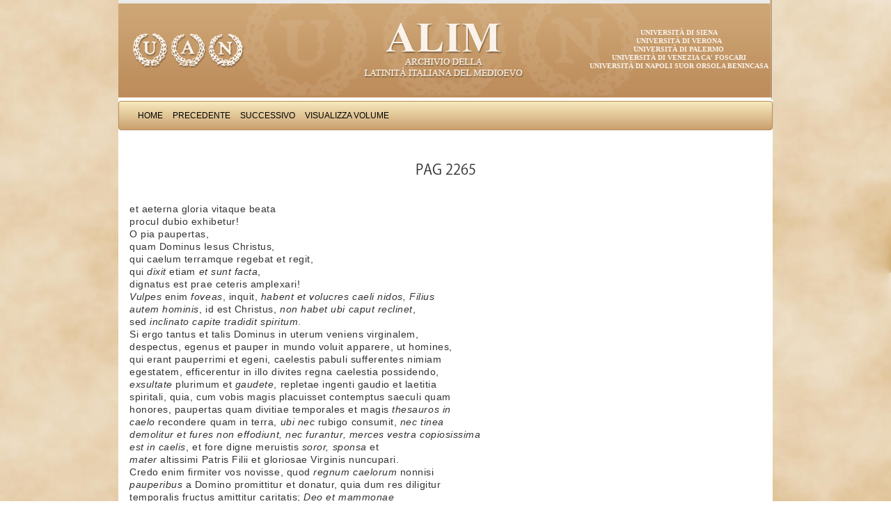

--- FILE ---
content_type: text/html; charset=UTF-8
request_url: http://www.alim.dfll.univr.it/alim/letteratura.nsf/(testiID)/9A9C9C17FD235494C1256FDC0034345A!opendocument
body_size: 11574
content:
<!DOCTYPE HTML PUBLIC "-//W3C//DTD HTML 4.01 Transitional//EN">
<html>
<head>
<meta http-equiv="X-UA-Compatible" content="IE=Edge; IE=9; IE=8; IE=7" />
<link href="/alim/letteratura.nsf/bootstrap/css/bootstrap.css" rel="stylesheet" media="screen">
<link href="/alim/letteratura.nsf/alim.css" rel="stylesheet" media="screen">
<link href="/alim/letteratura.nsf/print.css" rel="stylesheet" media="print">
<script type="text/javascript" src="/alim/letteratura.nsf/controlli.js"></script>
<script type="text/javascript" src="/alim/letteratura.nsf/pager.js"></script><title>Clara Assisiensis: Epistola ad sanctam Agnetem de Praga [I] Pag 2265 </title>
<script language="JavaScript" type="text/javascript">
<!-- 
defaultStatus="Archivio della latinità italiana del Medioevo"
// -->
</script>

<script language="JavaScript" type="text/javascript">
<!-- 
document._domino_target = "_self";
function _doClick(v, o, t) {
  var returnValue = false;
  var url="/alim/letteratura.nsf/(testiID)/9a9c9c17fd235494c1256fdc0034345a!OpenDocument&Click=" + v;
  if (o.href != null) {
    o.href = url;
    returnValue = true;
  } else {
    if (t == null)
      t = document._domino_target;
    window.open(url, t);
  }
  return returnValue;
}
// -->
</script>
</head>
<body text="#000000" bgcolor="#FFFFFF" link="#0000FF" alink="#0062E1" vlink="#0000FF">

<form action=""><div class="container">
<div class="masthead"><a href="http://www.uan.it/alim" title="ALIM"><img src="/alim/letteratura.nsf/banner" alt="Progetto ALIM"></a>
<ul class="ScritteBanner">
<li><a href="http://www.unisi.it" title="">Universit&agrave; di Siena</a></li>
<li><a href="http://www.univr.it" title="">Universit&agrave; di Verona</a></li>
<li><a href="http://www.unipa.it" title="">Universit&agrave; di Palermo</a></li>
<li><a href="http://www.unive.it" title="">Universit&agrave; di Venezia Ca' Foscari</a></li>
<li><a href="http://www.unisob.na.it" title="">Universit&agrave; di Napoli Suor Orsola Benincasa</a></li>
</ul>
</div><center><div class="navbar">    
    <div class="navbar-inner">	
    <ul class="nav"> 
<li><a href="/alim/letteratura.nsf/Homepage!OpenForm" target="_top" class="navigatore" onmouseover="self.status='Home';return true" onmouseout="self.status='';return true">Home</a></li>
<li><a onclick="loc=document.forms[0].TestoPrec.valueif (loc==&quot;&quot;) alert ('Non ci sono testi precedenti') else  location=locreturn false;" class="navigatore" onmouseover="self.status='Precedente';return true" onmouseout="self.status='';return true" href="">Precedente</a></li>
<li><a onclick="loc=document.forms[0].TestoSucc.valueif (loc==&quot;&quot;) alert ('Non ci sono testi successivi') else  location=locreturn false;" class="navigatore" onmouseover="self.status='Successivo';return true" onmouseout="self.status='';return true" href="">Successivo</a></li>
<li><a onclick="var doc=document.forms[0]window.location=&quot;/&quot;+doc.DBpath.value+&quot;/(cercaVolumi)/&quot;+doc.rif.value+&quot;?OpenDocument&quot;return false;" class="navigatore" onmouseover="self.status='Visualizza Volume';return true" onmouseout="self.status='';return true" href="">Visualizza Volume</a></li>
</ul>
</div>
</div></center><div class="PaginaTesto"><a name="top"></a>
<div class="ContenitoreTesto"> 
<table width="100%" border="0" cellspacing="0" cellpadding="0">
<tr valign="top"><td class="titoloTabella" width="100%" colspan="4"><div align="center"><b><font size="2" color="#ffffff" face="Verdana">Clara Assisiensis: Epistola ad sanctam Agnetem de Praga [I]</font></b></div></td></tr>

<tr valign="top"><td width="100%" colspan="4"><img width="1" height="1" src="/icons/ecblank.gif" border="0" alt=""></td></tr>

<tr valign="top"><td class="normale" width="100%" colspan="4"><h1>Pag 2265</h1></td></tr>

<tr valign="top"><td width="100%" colspan="4"><img width="1" height="1" src="/icons/ecblank.gif" border="0" alt=""></td></tr>

<tr valign="top"><td class="normale" width=800 width="79%" colspan="3"><div class="LetturaTesto"><br>
et aeterna gloria vitaque beata <br>
procul dubio exhibetur!<br>
O pia paupertas, <br>
quam Dominus Iesus Christus, <br>
qui caelum terramque regebat et regit, <br>
qui <I>dixit</I> etiam <I>et sunt facta</I>, <br>
dignatus est prae ceteris amplexari!<br>
<I>Vulpes</I> enim <I>foveas</I>, inquit, <I>habent et volucres caeli nidos, Filius<br>
autem hominis</I>, id est Christus, <I>non habet ubi caput reclinet</I>, <br>
sed <I>inclinato capite tradidit spiritum</I>.<br>
Si ergo tantus et talis Dominus in uterum veniens virginalem, <br>
despectus, egenus et pauper in mundo voluit apparere, ut homines,<br>
qui erant pauperrimi et egeni, caelestis pabuli sufferentes nimiam<br>
egestatem, efficerentur in illo divites regna caelestia possidendo, <br>
<I>exsultate</I> plurimum et <I>gaudete</I>, repletae ingenti gaudio et laetitia <br>
spiritali, quia, cum vobis magis placuisset contemptus saeculi quam <br>
honores, paupertas quam divitiae temporales et magis <I>thesauros in <br>
caelo</I> recondere quam in terra, <I>ubi nec</I> rubigo consumit, <I>nec tinea <br>
demolitur et fures non effodiunt, nec furantur, merces vestra copiosissima<br>
est in caelis</I>, et fore digne meruistis <I>soror, sponsa</I> et <br>
<I>mater</I> altissimi Patris Filii et gloriosae Virginis nuncupari.<br>
Credo enim firmiter vos novisse, quod <I>regnum caelorum</I> nonnisi<br>
<I>pauperibus</I> a Domino promittitur et donatur, quia dum res diligitur <br>
temporalis fructus amittitur caritatis; <I>Deo et mammonae <br>
deservire non posse</I>, quoniam <I>aut unus diligitur et alter odio habetur</I>, </div><!-- LetturaTesto --></td><td class="normale" width="21%"><div class="LetturaVersi"><br>
</div><!-- LetturaVersi --></td></tr>

<tr valign="top"><td class="normale" width="100%" colspan="4"><img width="1" height="1" src="/icons/ecblank.gif" border="0" alt=""></td></tr>
</table>
</div><table border = 0 cellspacing=1 cellpadding=0 width="100%">
<tr class="UltimaRigaHome">
<td><a href="#top">Torna all'inizio</a></td>
</tr></table>
</div><!-- PaginaTesto --></div><!-- container -->
<script src="/alim/letteratura.nsf/jquery.js"></script>
<script src="/alim/letteratura.nsf/bootstrap/js/bootstrap.min.js"></script>
<script type="text/javascript">
$( document ).ready(function() {
	$('table.stripedContainer tr td table table').addClass('table table-striped');
	$('table.stripedContainer tr td table table tr td[colspan="4"] table').removeClass('table-striped');
	$('table.stripedContainer tr td table table tr td[colspan="4"] table').removeClass('table');
	$('table.stripedContainer').show();
		var trgt = window.location.hash.substr(1);
		if (trgt != "") {
			var target_offset = $("#"+trgt).offset();
			var target_top = target_offset.top;
			$('html, body').animate({scrollTop:target_top}, 1500, 'easeInSine');
		}
});
</script>
<input name="PADRE" type="hidden" value="B6DF0E9D0407A4BAC1256FCE004F8293">
<input name="Autore" type="hidden" value="Clara Assisiensis">
<input name="Titolo" type="hidden" value="Epistola ad sanctam Agnetem de Praga [I]">
<input name="Periodo" type="hidden" value="XIII">
<input name="Genere" type="hidden" value="Epistolografia">
<input name="rif" type="hidden" value="B6DF0E9D0407A4BAC1256FCE004F8293">
<input name="DBpath" type="hidden" value="alim/letteratura.nsf">
<input name="TestoPrec" type="hidden" value="/alim\letteratura.nsf/(testiID)/8CB68A76D7A9D41DC1256FDC00342F0A!opendocument">
<input name="TestoSucc" type="hidden" value="/alim\letteratura.nsf/(testiID)/BE8A49DD9C80E3E2C1256FDC00343BFC!opendocument">
<input name="FlagReturn" type="hidden" value="0">
<input name="Query_String" type="hidden" value="opendocument">
<input name="NomePagina" type="hidden" value="Testo">
<input name="provadt" type="hidden" value="07/04/2005 11.30.12">
<input name="HTTP_User_Agent" type="hidden" value="Mozilla/4.0 (compatible; MSIE 6.0; Windows NT 5.1; SV1; .NET CLR 1.1.4322)">
<input name="Remote_Addr" type="hidden" value="151.29.23.110">
<input name="dbn" type="hidden" value="alim/letteratura.nsf">
<input name="NDB" type="hidden" value="alim\letteratura.nsf">
<input name="ID" type="hidden" value="9A9C9C17FD235494C1256FDC0034345A">
<input name="NomeOpera" type="hidden" value="Clara Assisiensis: Epistola ad sanctam Agnetem de Praga [I]">
<input name="sceltaTesto" type="hidden" value="Pag">
<input name="NumCap" type="hidden" value="2265">
<input name="TitoloCap" type="hidden" value="">
<input name="numver" type="hidden" value="0">
<input name="Testo" type="hidden" value="et aeterna gloria vitaque beata ">
<input name="Testo" type="hidden" value="procul dubio exhibetur!">
<input name="Testo" type="hidden" value="O pia paupertas, ">
<input name="Testo" type="hidden" value="quam Dominus Iesus Christus, ">
<input name="Testo" type="hidden" value="qui caelum terramque regebat et regit, ">
<input name="Testo" type="hidden" value="qui [&lt;I&gt;]dixit[&lt;/I&gt;] etiam [&lt;I&gt;]et sunt facta[&lt;/I&gt;], ">
<input name="Testo" type="hidden" value="dignatus est prae ceteris amplexari!">
<input name="Testo" type="hidden" value="[&lt;I&gt;]Vulpes[&lt;/I&gt;] enim [&lt;I&gt;]foveas[&lt;/I&gt;], inquit, [&lt;I&gt;]habent et volucres caeli nidos, Filius">
<input name="Testo" type="hidden" value="autem hominis[&lt;/I&gt;], id est Christus, [&lt;I&gt;]non habet ubi caput reclinet[&lt;/I&gt;], ">
<input name="Testo" type="hidden" value="sed [&lt;I&gt;]inclinato capite tradidit spiritum[&lt;/I&gt;].">
<input name="Testo" type="hidden" value="Si ergo tantus et talis Dominus in uterum veniens virginalem, ">
<input name="Testo" type="hidden" value="despectus, egenus et pauper in mundo voluit apparere, ut homines,">
<input name="Testo" type="hidden" value="qui erant pauperrimi et egeni, caelestis pabuli sufferentes nimiam">
<input name="Testo" type="hidden" value="egestatem, efficerentur in illo divites regna caelestia possidendo, ">
<input name="Testo" type="hidden" value="[&lt;I&gt;]exsultate[&lt;/I&gt;] plurimum et [&lt;I&gt;]gaudete[&lt;/I&gt;], repletae ingenti gaudio et laetitia ">
<input name="Testo" type="hidden" value="spiritali, quia, cum vobis magis placuisset contemptus saeculi quam ">
<input name="Testo" type="hidden" value="honores, paupertas quam divitiae temporales et magis [&lt;I&gt;]thesauros in ">
<input name="Testo" type="hidden" value="caelo[&lt;/I&gt;] recondere quam in terra, [&lt;I&gt;]ubi nec[&lt;/I&gt;] rubigo consumit, [&lt;I&gt;]nec tinea ">
<input name="Testo" type="hidden" value="demolitur et fures non effodiunt, nec furantur, merces vestra copiosissima">
<input name="Testo" type="hidden" value="est in caelis[&lt;/I&gt;], et fore digne meruistis [&lt;I&gt;]soror, sponsa[&lt;/I&gt;] et ">
<input name="Testo" type="hidden" value="[&lt;I&gt;]mater[&lt;/I&gt;] altissimi Patris Filii et gloriosae Virginis nuncupari.">
<input name="Testo" type="hidden" value="Credo enim firmiter vos novisse, quod [&lt;I&gt;]regnum caelorum[&lt;/I&gt;] nonnisi">
<input name="Testo" type="hidden" value="[&lt;I&gt;]pauperibus[&lt;/I&gt;] a Domino promittitur et donatur, quia dum res diligitur ">
<input name="Testo" type="hidden" value="temporalis fructus amittitur caritatis; [&lt;I&gt;]Deo et mammonae ">
<input name="Testo" type="hidden" value="deservire non posse[&lt;/I&gt;], quoniam [&lt;I&gt;]aut unus diligitur et alter odio habetur[&lt;/I&gt;], ">
<input name="versi" type="hidden" value="">
<input name="Elencop" type="hidden" value="">
<input name="NCOLONNE" type="hidden" value="1">
<input name="creazione" type="hidden" value="07/04/2005 11.30.12"></form>
</body>
</html>
